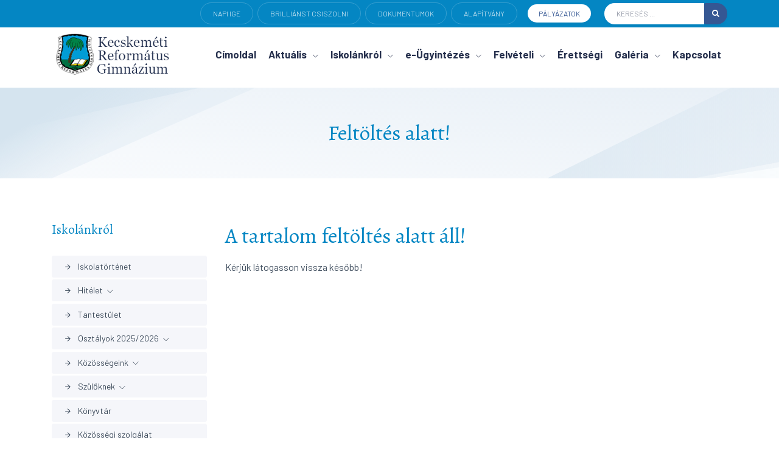

--- FILE ---
content_type: text/html; charset=utf-8
request_url: https://www.krg.hu/iskolankrol/osztalyok-2022-2023/tizenegyedik-evfolyam/11-a-osztaly
body_size: 10666
content:
<!DOCTYPE html>
<html lang="en">
  <head><meta http-equiv="Content-Type" content="text/html; charset=utf-8">
    <!-- Title -->
    <title>Feltöltés alatt! - Kecskeméti Református Gimnázium</title>

    <!-- Required Meta Tags Always Come First -->
    
    <meta name="viewport" content="width=device-width, initial-scale=1, shrink-to-fit=no">
    <meta http-equiv="x-ua-compatible" content="ie=edge">
	<meta name="robots" content="index, follow, all" />
	<meta name="description" content="<p>Ismerkedjen meg iskol&aacute;nkkal, hit&eacute;let&uuml;nkkel, k&ouml;z&ouml;ss&eacute;geinkkel.</p>" />
	<meta name="keywords" content=""/>
	<meta name="revisit-after" content="1 days" />
	<meta property="og:site_name" content="Feltöltés alatt! - Kecskeméti Református Gimnázium" />
	<meta property="og:title" content="Feltöltés alatt! - Kecskeméti Református Gimnázium" />
	<meta property="og:url" content="https://www.krg.hu:443/iskolankrol/osztalyok-2022-2023/tizenegyedik-evfolyam/11-a-osztaly" />
	<meta property="og:image" content="https://krg.hu" />
	<meta property="og:description" content="<p>Ismerkedjen meg iskol&aacute;nkkal, hit&eacute;let&uuml;nkkel, k&ouml;z&ouml;ss&eacute;geinkkel.</p>" />
	<meta name="apple-mobile-web-app-capable" content="yes" />
	<meta name="apple-touch-fullscreen" content="yes" />
    <!-- Favicon -->
    <link rel="shortcut icon" href="/images/favicon.png">

    <!-- Google Fonts -->
    <link href="https://fonts.googleapis.com/css?family=Barlow:300,400,400i,500,700%7CAlegreya:400" rel="stylesheet">

    <!-- CSS Global Compulsory -->
    <link rel="stylesheet" href="/frontend/assets/vendor/bootstrap/bootstrap.min.css">

    <!-- CSS Implementing Plugins -->
    <link rel="stylesheet" href="/frontend/assets/vendor/icon-awesome/css/font-awesome.min.css">
    <link rel="stylesheet" href="/frontend/assets/vendor/icon-line-pro/style.css">
    <link rel="stylesheet" href="/frontend/assets/vendor/icon-hs/style.css">
    <link rel="stylesheet" href="/frontend/assets/vendor/icon-material/material-icons.css">
    <link rel="stylesheet" href="/frontend/assets/vendor/animate.css">
    <link rel="stylesheet" href="/frontend/assets/vendor/hs-megamenu/src/hs.megamenu.css">
    <link rel="stylesheet" href="/frontend/assets/vendor/hamburgers/hamburgers.min.css">
    <link rel="stylesheet" href="/frontend/assets/vendor/slick-carousel/slick/slick.css">
    <link rel="stylesheet" href="/frontend/assets/vendor/fancybox/jquery.fancybox.css">
    <link rel="stylesheet" href="/js/stacktable.css?v=2">

    <!-- CSS Unify Theme -->
    <link rel="stylesheet" href="/frontend/assets/css/styles.multipage-education.css?v=2">
<script src="https://code.jquery.com/jquery-3.3.1.min.js" integrity="sha384-tsQFqpEReu7ZLhBV2VZlAu7zcOV+rXbYlF2cqB8txI/8aZajjp4Bqd+V6D5IgvKT" crossorigin="anonymous"></script>
		<script src="/js/livesearch.js"></script>
    <script src="/js/stacktable.js"></script>

<script src="/js/html2pdf.bundle.min.js"></script>

  <style>
      .form-holder {
          color: #fff;
          display: none;
          background: #a61d37;
          padding: 10px;
          border-radius: 5px;
          border: 1px solid #ddd;
          margin-bottom: 10px;
      }
            
      #content li:last-child i {
        display: none;
      }
      
      #stickyblock-start .active a {
        background-color:#275797 !important;
        color:#fff;
      }
      
#inline-search {
	display: inline-block;
	vertical-align: top;
	position: relative;
}


#inline-search input[type="text"]{
    height: 36px;
    border: 0px;
    outline: 0px;
    border-left: 5px solid #95BA00;
    background-repeat: no-repeat;
    background-color: #ECECEC;
    background-position: right center;
    width: 100%;
    max-width: 169px;
    padding-left: 16px;
    /* padding-right: 35px; */
    color: #4C4C4E;
    display: inline-block;
    vertical-align: top;
	height: 36px;
    width: 190px;
}

#inline-search input[type="submit"]{
    background-image: url(../img/inline-search.png);
	text-indent: -99999px;
	border:0px;
	padding:0px;
	margin:0px;
	outline: 0;
	vertical-align: top;
	width:38px;
	height:38px;
    float: right;
	background-color: #ECECEC;
}

#inline-search:after {
    left: 5px;
    top: 50%;
    border: solid transparent;
    content: " ";
    height: 0;
    width: 0;
    position: absolute;
    pointer-events: none;
}

#inline-search:after {
	border-color: rgba(148, 188, 0, 0);
	border-left-color: #94BC00;
	border-width: 6px;
	margin-top: -6px;
}


.search-form-result {
    border: 4px solid #E7EFF6;
    background: white;
    position: absolute;
    z-index: 100;
    width: 550px;
    display: block;
    -webkit-box-shadow: 0px 0px 10px 0px rgba(0, 0, 0, 0.65);
    -moz-box-shadow: 0px 0px 10px 0px rgba(0, 0, 0, 0.65);
    box-shadow: 0px 0px 10px 0px rgba(0, 0, 0, 0.65);
	z-index:20000;
	text-align: left;
	right: 0px;
	top:48px;
}


.search-form-result:after, .search-form-result:before {
    bottom: 100%;
    right: 14px;
    border: solid transparent;
    content: " ";
    height: 0;
    width: 0;
    position: absolute;
    pointer-events: none;
}

.search-form-result:after {
    border-color: rgba(44, 62, 79, 0);
    border-bottom-color: #E7EFF6;
    border-width: 12px;
    margin-left: -10px;

}

.result-left, .result-right {
    padding: 15px;
    float: left;
    width: 50%;
}

.result-left h2, .result-right h2 {
    font-family: 'Alegreya', sans-serif;
    color: #275797;
    text-transform: uppercase;
    font-size: 18px;
	font-weight: BOLD;
    margin: 0 0 15px;
      border-bottom: 1px solid #E7EFF6;
      padding-bottom: 10px;
}

.result-right {
    background: #fff;
    padding: 15px;
    float: right;
}

.result-left {
    width: calc(50% - 0px) !important;
}

.result-list {
    list-style: none;
    padding: 0;
    margin: 0;
    width: 100% !important;
}

.result-list li {
    clear: both;
	display: block !important;
  display: block !important;
  border-bottom: 1px solid #E7EFF6;	text-transform: none !important;
  margin-bottom: 10px;
  padding-bottom: 10px;
  width:100%;
  font-size: 16px;
}

.result-list li:after {
	display: none;
}

.result-product-img {
    border: 1px solid #DDDDDD !important;
    margin: 0 10px 10px 0 !important;
    float: left;
    max-width: 50px !important;
}

.result-text {
    float: left;
    color: #454646;
    font-size: 16px;
	font-weight: bold;
}

.result-text-right {
    float: left;
    color: #454646;
    font-size: 13px;
}

.result-price {
    color: #AAAAAA;
    font-weight:normal;
}

.search-result-title {
    color: #2C3E4C;
    font-size: 20px;
    font-weight: 400;
    border-top: 5px solid #E0E2E5;
    border-bottom: 5px solid #E0E2E5;
    margin: 0;
    padding: 25px 0;
}

.result{
    font-size: 32px;
    padding: 30px 0;
    margin: 0;
    text-transform: uppercase;
}

.no-result-left{
    float: left;
    font-size: 33px;
    color: #767F8A;
    width: 600px;
    vertical-align: top;
    margin-top: 65px;
}

.no-result-right{
    float: right;
    position: relative;
    width: 350px;
    border: 1px solid #BFC5C9;
    margin: 30px 0;
    vertical-align: top;
    margin-right: 70px;
    color: #9FA5AC;
    font-size: 14px;
    padding: 40px 20px 20px;
}

.no-result-right .button-default{
    position: absolute;
    width: 179px;
    top: -24px;
    left: 50%;
    -webkit-transform: translateX(-50%);
    -moz-transform: translateX(-50%);
    -ms-transform: translateX(-50%);
    -o-transform: translateX(-50%);
    transform: translateX(-50%);
}

.no-result-right .separeted{
    margin: 10px auto;
    display: block;
}

.no-result-arrow {
    position: absolute;
    left: -125px;
}

.no-result {
    margin-bottom: 25px;
}

.result-live-width {
    width:calc(100% - 65px);
}

.result-text-right {
	color: #4C4C4E !important;
}


.bg-white {
	background: white !important;
}

.pdf {
  font-size:13px;
}

#search-in h1 {
    font-size: 19px;
    font-family: 'Ubuntu-L';
	font-weight: bold;
	color:#686868;
	margin:25px 0px 25px 0px;
	border-bottom: 1px solid #E6E6E6;
	padding-bottom: 20px;
}

#search-in h1 img {
	padding-right:20px;
}

#search-in h2 {
    color: #454646;
    font-family: 'Ubuntu-R';
    font-size: 25px;
    margin-bottom: 0px;
    padding-bottom: 5px !important;
    padding-top: 5px !important;
}

#search-in h1 span {
	color:#A4D601;
	font-weight: bold;
    font-family: 'Ubuntu-R';
}

#search-in h1 b {
	font-weight: bold;
    font-family: 'Ubuntu-R';
	color:#444;
}

#search-in ul li {
	display: block;
}

#search-in ul {
	padding-left: 0px;
}


#search-in ul li a {
	color:#636363;
}

#search-in ul li .dwn {
	color:#A6D120;
	text-decoration: underline;
	font-weight: bold;
}

#search-in ul li .dwn:hover {
	color:#91AC3D;
}

.result-product-img-in {
    margin: 4px 18px 6px 0 !important;
	max-width: 70px !important;
	vertical-align: middle;
}

table {
  width:100% !important;
  border: 1px solid #e4e6e9 !important;
}

table tr {
  width:100% !important;
  border:0;
/*  border-bottom: 1px solid #e4e6e9;
*/}

table td {
  padding:7px;
  border: 1px solid #e4e6e9;
}


table tr:nth-child(1) {
  background-color: #275797 !important;
  color:#fff;
    border:0 !important;

}

table tr:nth-child(1) td {
  height:50px !important;
  font-family: "Alegreya", serif;
  font-weight: normal !important;
  font-size:18px;
  border:0 !important;
}

table tr:nth-child(1) td strong {
       font-weight:normal;
}

.full-article a {
  display: inline-block;
  background: #0486C3;
  border-radius: 20px;
  padding-left: 14px;
  padding-right: 14px;
  line-height: 38px;
  color:#fff;
}


.full-article a:hover {
  background-color: #3D71AB;
  text-decoration: none;
}

.slider-logos {
    position: absolute;
    right: 20px;
    width: 100%;
    max-width: 500px;
    bottom: -30px;
    text-align:right;
    z-index:20000;
}

  </style>


  <script>
    function pathname() {
      return '';
    }
    function generated_form(formid) {
      var path = pathname();
      $.ajax({
        type: "POST",
        url: path + "/bg/form-processing",
        data: $("#generated-form").serialize(),
        success: function(data) {
          $("html, body").animate({
            scrollTop: 0
          }, "slow");
          if (data != 1) {
            $('.form-holder').show();
            $('.form-holder').html(data);
          } else {
            $('.form-holder').show();
            $('.generated-form-' + formid).hide(1500);
            $('.form-holder').css('background-color','#275797');
            $('.form-holder').html('Köszönjük, hogy felvette velünk a kapcsolatot!');
          }
        }
      });
    }
    
    function generated_form_upload(id) {
      var path = pathname();
      var form = $('#generated-form');
      $('.form-file-' + id).hide(1000);
      $('.form_input_' + id).show(1000);
      $.ajax({
        url: path + "/bg/form-processing/upload/" + id,
        type: "POST",
        data: new FormData(form[0]),
        contentType: false,
        cache: false,
        processData: false,
        success: function(data) {
          $('.form-file-' + id).show(1000);
          $('.form_input_' + id).hide(1000);
          $('.form-holder').show();
          $(".form-holder").html(data);
        }
      });
    }
  </script>

  </head>



  <body>
    <main>
       <!-- Header -->
      <header id="js-header"  class="u-header u-header--static u-header--show-hide u-header--change-appearance" data-header-fix-moment="500" data-header-fix-effect="slide">
      <div style="padding-top:0px !important;" class="u-header__section u-header__section--light g-bg-white g-transition-0_3 g-py-10" data-header-fix-moment-exclude="g-bg-white g-py-10" data-header-fix-moment-classes="g-bg-white-opacity-0_7 u-shadow-v18 g-py-0">
          <!-- Topbar -->
          <div class="g-bg-main">
            <div class="container g-py-5">
              <ul class="list-inline d-flex align-items-center g-mb-0">


                <!-- Language -->
                <li class="list-inline-item g-pos-rel ml-lg-auto">
                  

                  <ul id="language-dropdown" class="list-unstyled u-shadow-v39 g-brd-around g-brd-4 g-brd-white g-bg-secondary g-pos-abs g-left-0 g-z-index-99 g-mt-5"
                      aria-labelledby="language-dropdown-invoker">
                    <li class="dropdown-item g-brd-bottom g-brd-2 g-brd-white g-px-0 g-py-2">
                      <a class="nav-link d-flex align-items-center g-color-main g-color-primary--hover g-bg-secondary-dark-v2--hover g-font-size-default" href="#">
                        <svg class="mr-1 g-ml-minus-10" xmlns="http://www.w3.org/2000/svg" height="11" width="27" viewBox="0 0 640 480">
                          <defs>
                            <clipPath id="b">
                              <path fill-opacity=".67" d="M-85.333 0h682.67v512h-682.67z"/>
                            </clipPath>
                          </defs>
                          <g clip-path="url(#b)" transform="translate(80) scale(.94)">
                            <g stroke-width="1pt">
                              <path fill="#006" d="M-256 0H768.02v512.01H-256z"/>
                              <path d="M-256 0v57.244l909.535 454.768H768.02V454.77L-141.515 0H-256zM768.02 0v57.243L-141.515 512.01H-256v-57.243L653.535 0H768.02z" fill="#fff"/>
                              <path d="M170.675 0v512.01h170.67V0h-170.67zM-256 170.67v170.67H768.02V170.67H-256z" fill="#fff"/>
                              <path d="M-256 204.804v102.402H768.02V204.804H-256zM204.81 0v512.01h102.4V0h-102.4zM-256 512.01L85.34 341.34h76.324l-341.34 170.67H-256zM-256 0L85.34 170.67H9.016L-256 38.164V0zm606.356 170.67L691.696 0h76.324L426.68 170.67h-76.324zM768.02 512.01L426.68 341.34h76.324L768.02 473.848v38.162z" fill="#c00"/>
                            </g>
                          </g>
                        </svg>
                        English
                      </a>
                    </li>
                  </ul>
                </li>
                <!-- End Language -->

                <!-- Jump To -->
                <li class="list-inline-item g-pos-rel">
                  <a id="jump-to-dropdown-invoker" class="d-block d-lg-none u-link-v5 g-color-white-opacity-0_7 g-color-white--hover g-font-size-12 text-uppercase g-py-7" href="#"
                     aria-controls="jump-to-dropdown"
                     aria-haspopup="true"
                     aria-expanded="false"
                     data-dropdown-event="hover"
                     data-dropdown-target="#jump-to-dropdown"
                     data-dropdown-type="css-animation"
                     data-dropdown-duration="0"
                     data-dropdown-hide-on-scroll="true"
                     data-dropdown-animation-in="fadeIn"
                     data-dropdown-animation-out="fadeOut">
                    Továbbiak
                    <i class="g-ml-3 fa fa-angle-down"></i>
                  </a>
                  <ul id="jump-to-dropdown" class="list-unstyled u-shadow-v39 g-brd-around g-brd-4 g-brd-white g-bg-secondary g-pos-abs g-left-0 g-z-index-99 g-mt-13"
                      aria-labelledby="jump-to-dropdown-invoker">
                       <li class="dropdown-item g-brd-bottom g-brd-2 g-brd-white g-px-0 g-py-2">
                      <a target="" class="nav-link g-color-main g-color-primary--hover g-bg-secondary-dark-v2--hover g-font-size-default" target="_blank" href="https://krgige.vercel.app/">Napi ige</a>
                    </li> <li class="dropdown-item g-brd-bottom g-brd-2 g-brd-white g-px-0 g-py-2">
                      <a target="" class="nav-link g-color-main g-color-primary--hover g-bg-secondary-dark-v2--hover g-font-size-default" target="_blank" href="/brillianst-csiszolni">Brilliánst csiszolni</a>
                    </li> <li class="dropdown-item g-brd-bottom g-brd-2 g-brd-white g-px-0 g-py-2">
                      <a target="" class="nav-link g-color-main g-color-primary--hover g-bg-secondary-dark-v2--hover g-font-size-default" target="_blank" href="/iskolai-alapdokumentumok">Dokumentumok</a>
                    </li> <li class="dropdown-item g-brd-bottom g-brd-2 g-brd-white g-px-0 g-py-2">
                      <a target="" class="nav-link g-color-main g-color-primary--hover g-bg-secondary-dark-v2--hover g-font-size-default" target="_blank" href="/alapitvany">Alapítvány</a>
                    </li>
     <!--               <li class="dropdown-item g-brd-bottom g-brd-2 g-brd-white g-px-0 g-py-2">
                      <a class="nav-link g-color-main g-color-primary--hover g-bg-secondary-dark-v2--hover g-font-size-default" href="/kiadvanyaink">Kiadványaink</a>
                    </li>-->
                    <li class="dropdown-item g-brd-bottom g-brd-2 g-brd-white g-px-0 g-py-2">
                      <a class="nav-link g-color-main g-color-primary--hover g-bg-secondary-dark-v2--hover g-font-size-default" href="/palyazatok">Pályázatok</a>
                    </li>
                  </ul>
                </li>
                <!-- End Jump To -->

                <!-- Links -->
                <li class="list-inline-item d-none d-lg-inline-block">
                  <a target="" class="u-link-v5 g-brd-around g-brd-white-opacity-0_2 g-color-white-opacity-0_7 g-color-white--hover g-font-size-12 g-rounded-20 text-uppercase g-px-20 g-py-10" href="https://krgige.vercel.app/">Napi ige</a>
                </li><li class="list-inline-item d-none d-lg-inline-block">
                  <a target="" class="u-link-v5 g-brd-around g-brd-white-opacity-0_2 g-color-white-opacity-0_7 g-color-white--hover g-font-size-12 g-rounded-20 text-uppercase g-px-20 g-py-10" href="/brillianst-csiszolni">Brilliánst csiszolni</a>
                </li><li class="list-inline-item d-none d-lg-inline-block">
                  <a target="" class="u-link-v5 g-brd-around g-brd-white-opacity-0_2 g-color-white-opacity-0_7 g-color-white--hover g-font-size-12 g-rounded-20 text-uppercase g-px-20 g-py-10" href="/iskolai-alapdokumentumok">Dokumentumok</a>
                </li><li class="list-inline-item d-none d-lg-inline-block">
                  <a target="" class="u-link-v5 g-brd-around g-brd-white-opacity-0_2 g-color-white-opacity-0_7 g-color-white--hover g-font-size-12 g-rounded-20 text-uppercase g-px-20 g-py-10" href="/alapitvany">Alapítvány</a>
                </li>
<!--                <li class="list-inline-item d-none d-lg-inline-block">
                  <a class="u-link-v5 g-brd-around g-brd-white-opacity-0_2 g-color-white-opacity-0_7 g-color-white--hover g-font-size-12 g-rounded-20 text-uppercase g-px-20 g-py-10" href="/kiadvanyaink">Kiadványaink</a>
                </li>-->
                <li class="list-inline-item d-none d-lg-inline-block">
                  <a class="u-link-v5 u-shadow-v19 g-color-white--hover g-bg-white g-bg-primary--hover g-font-size-12 text-uppercase g-rounded-20 g-px-18 g-py-8 g-ml-10" href="/palyazatok">Pályázatok</a>
                </li>
                <!-- End Links -->
                <!-- Search -->
                <li class="list-inline-item g-ml-15--lg ml-auto">
                  <form id="main-search" class="input-group u-shadow-v19 g-brd-primary--focus g-rounded-20" method="get" action="/search">
                    <input class="form-control g-brd-none g-bg-white g-font-size-12 text-uppercase g-rounded-left-20 g-pl-20 g-py-9" type="text" name="search" placeholder="Keresés ...">
                    <button class="btn input-group-addon d-flex align-items-center g-brd-none g-color-white g-bg-primary-dark-v2 g-bg-primary-light-v1--hover g-font-size-13 g-rounded-right-20 g-transition-0_2" type="submit">
                      <i class="fa fa-search"></i>
                    </button>               

               <script>
                $('#main-search input[name=search]').liveSearch({
                    url: '/bg/livesearch?query='
                });                                

                $(function() {
                    $('#main-search').each(function() {
                        $(this).find('input').keypress(function(e) {
                            if(e.which == 10 || e.which == 13) {
                                this.form.submit();
                            }
                        });
                
                    });
                });

                  $(document).click(function(e) {														
                    if( e.target.id != 'live-search-search') {
                      $('#live-search-search').html('');
                    }
                  });
                                            
              </script>
              
              
              </form>
                  
                </li>
                <!-- End Search -->

              </ul>
            </div>
          </div>
          <!-- End Topbar -->

          <div class="container">
            <!-- Nav -->
            <nav class="js-mega-menu navbar navbar-expand-lg g-px-0 g-py-5 g-py-0--lg">
              <!-- Logo -->
              <a class="navbar-brand g-max-width-170 g-max-width-200--lg" href="/">
                <img class="img-fluid g-hidden-lg-down" src="/frontend/assets/img/logo/logo_1.png" alt="Logo">
                <img class="img-fluid g-width-80 g-hidden-md-down g-hidden-xl-up" src="/frontend/assets/img/logo/logo-mini.png" alt="Logo">
                <img class="img-fluid g-hidden-lg-up" src="/frontend/assets/img/logo/logo_1.png" alt="Logo">
              </a>
              <!-- End Logo -->

              <!-- Responsive Toggle Button -->
              <button class="navbar-toggler navbar-toggler-right btn g-line-height-1 g-brd-none g-pa-0" type="button"
                      aria-label="Toggle navigation"
                      aria-expanded="false"
                      aria-controls="navBar"
                      data-toggle="collapse"
                      data-target="#navBar">
                <span class="hamburger hamburger--slider g-px-0">
                  <span class="hamburger-box">
                    <span class="hamburger-inner"></span>
                  </span>
                </span>
              </button>
              <!-- End Responsive Toggle Button -->

              <!-- Navigation -->
              <div id="navBar" class="collapse navbar-collapse">
                <ul class="navbar-nav align-items-lg-center g-py-30 g-py-0--lg ml-auto">					
                   <li class="nav-item"><a  class="nav-link g-color-primary--hover g-font-size-15 g-font-size-17--xl g-px-10--lg g-py-10 g-py-30--lg" href="/#aktualis" ><b>Címoldal</b></a></li><li class="nav-item hs-has-mega-menu"  data-animation-in="fadeIn"  data-animation-out="fadeOut" data-position="left">
                             <a href="#!"  id="mega-menu-label-1525" class="nav-link g-color-primary--hover g-font-size-15 g-font-size-17--xl g-px-10--lg g-py-10 g-py-30--lg" aria-haspopup="true" aria-expanded="false"><b>Aktuális</b> <i class="hs-icon hs-icon-arrow-bottom g-font-size-11 g-ml-7"></i></a><div class="w-100 hs-mega-menu u-shadow-v39 g-brd-around g-brd-7 g-brd-white g-bg-secondary g-text-transform-none g-pa-30 g-pa-50--lg g-my-20 g-my-0--lg" aria-labelledby="mega-menu-label-1355">
                    <span class="d-block h1 g-brd-bottom g-brd-2 g-brd-main pb-2 mb-5">Aktuális</span>
                    <div class="row"><div class="col-sm-6 col-lg-3">
                                     <ul class="list-unstyled g-pr-30 mb-0"><li class="py-2">
                              <a class="d-flex g-color-main g-color-primary--hover g-text-underline--none--hover g-py-5" href="/aktualis/rendezvenyeink">
                                Rendezvényeink
                                <i class="g-color-primary g-font-size-15 g-pos-rel g-top-5 ml-auto material-icons">arrow_forward</i>
                              </a>
                            </li><li class="py-2">
                              <a class="d-flex g-color-main g-color-primary--hover g-text-underline--none--hover g-py-5" href="/aktualis/uennepeink">
                                Ünnepeink
                                <i class="g-color-primary g-font-size-15 g-pos-rel g-top-5 ml-auto material-icons">arrow_forward</i>
                              </a>
                            </li><li class="py-2">
                              <a class="d-flex g-color-main g-color-primary--hover g-text-underline--none--hover g-py-5" href="/aktualis/taborok-kirandulasok">
                                Táborok/Kirándulások
                                <i class="g-color-primary g-font-size-15 g-pos-rel g-top-5 ml-auto material-icons">arrow_forward</i>
                              </a>
                            </li><li class="py-2">
                              <a class="d-flex g-color-main g-color-primary--hover g-text-underline--none--hover g-py-5" href="/aktualis/sportesemenyek-eredmenyek">
                                Sportesemények/Eredmények
                                <i class="g-color-primary g-font-size-15 g-pos-rel g-top-5 ml-auto material-icons">arrow_forward</i>
                              </a>
                            </li></ul></div><div class="col-sm-6 col-lg-3">
                                     <ul class="list-unstyled g-pr-30 mb-0"><li class="py-2">
                              <a class="d-flex g-color-main g-color-primary--hover g-text-underline--none--hover g-py-5" href="/aktualis/versenyek-eredmenyek">
                                Versenyek/Eredmények
                                <i class="g-color-primary g-font-size-15 g-pos-rel g-top-5 ml-auto material-icons">arrow_forward</i>
                              </a>
                            </li><li class="py-2">
                              <a class="d-flex g-color-main g-color-primary--hover g-text-underline--none--hover g-py-5" href="/aktualis/archiv">
                                Archív
                                <i class="g-color-primary g-font-size-15 g-pos-rel g-top-5 ml-auto material-icons">arrow_forward</i>
                              </a>
                            </li><li class="py-2">
                              <a class="d-flex g-color-main g-color-primary--hover g-text-underline--none--hover g-py-5" href="/aktualis/felveteli">
                                Felvételi
                                <i class="g-color-primary g-font-size-15 g-pos-rel g-top-5 ml-auto material-icons">arrow_forward</i>
                              </a>
                            </li></ul></div></div>
                    </div></li><li class="nav-item hs-has-mega-menu"  data-animation-in="fadeIn"  data-animation-out="fadeOut" data-position="left">
                             <a href="#!"  id="mega-menu-label-1362" class="nav-link g-color-primary--hover g-font-size-15 g-font-size-17--xl g-px-10--lg g-py-10 g-py-30--lg" aria-haspopup="true" aria-expanded="false"><b>Iskolánkról</b> <i class="hs-icon hs-icon-arrow-bottom g-font-size-11 g-ml-7"></i></a><div class="w-100 hs-mega-menu u-shadow-v39 g-brd-around g-brd-7 g-brd-white g-bg-secondary g-text-transform-none g-pa-30 g-pa-50--lg g-my-20 g-my-0--lg" aria-labelledby="mega-menu-label-1356">
                    <span class="d-block h1 g-brd-bottom g-brd-2 g-brd-main pb-2 mb-5">Iskolánkról</span>
                    <div class="row"><div class="col-sm-6 col-lg-3">
                                     <ul class="list-unstyled g-pr-30 mb-0"><li class="py-2">
                              <a class="d-flex g-color-main g-color-primary--hover g-text-underline--none--hover g-py-5" href="/iskolankrol/iskolatortenet">
                                Iskolatörténet
                                <i class="g-color-primary g-font-size-15 g-pos-rel g-top-5 ml-auto material-icons">arrow_forward</i>
                              </a>
                            </li><li class="py-2">
                              <a class="d-flex g-color-main g-color-primary--hover g-text-underline--none--hover g-py-5" href="/iskolankrol/hitelet">
                                Hitélet
                                <i class="g-color-primary g-font-size-15 g-pos-rel g-top-5 ml-auto material-icons">arrow_forward</i>
                              </a>
                            </li><li class="py-2">
                              <a class="d-flex g-color-main g-color-primary--hover g-text-underline--none--hover g-py-5" href="/iskolankrol/tantestuelet">
                                Tantestület
                                <i class="g-color-primary g-font-size-15 g-pos-rel g-top-5 ml-auto material-icons">arrow_forward</i>
                              </a>
                            </li><li class="py-2">
                              <a class="d-flex g-color-main g-color-primary--hover g-text-underline--none--hover g-py-5" href="/iskolankrol/osztalyok-2025-2026">
                                Osztályok 2025/2026
                                <i class="g-color-primary g-font-size-15 g-pos-rel g-top-5 ml-auto material-icons">arrow_forward</i>
                              </a>
                            </li></ul></div><div class="col-sm-6 col-lg-3">
                                     <ul class="list-unstyled g-pr-30 mb-0"><li class="py-2">
                              <a class="d-flex g-color-main g-color-primary--hover g-text-underline--none--hover g-py-5" href="/iskolankrol/iskolankrol-kozossegeink">
                                Közösségeink
                                <i class="g-color-primary g-font-size-15 g-pos-rel g-top-5 ml-auto material-icons">arrow_forward</i>
                              </a>
                            </li><li class="py-2">
                              <a class="d-flex g-color-main g-color-primary--hover g-text-underline--none--hover g-py-5" href="/iskolankrol/szueloknek">
                                Szülőknek
                                <i class="g-color-primary g-font-size-15 g-pos-rel g-top-5 ml-auto material-icons">arrow_forward</i>
                              </a>
                            </li><li class="py-2">
                              <a class="d-flex g-color-main g-color-primary--hover g-text-underline--none--hover g-py-5" href="/iskolankrol/koenyvtar">
                                Könyvtár
                                <i class="g-color-primary g-font-size-15 g-pos-rel g-top-5 ml-auto material-icons">arrow_forward</i>
                              </a>
                            </li><li class="py-2">
                              <a class="d-flex g-color-main g-color-primary--hover g-text-underline--none--hover g-py-5" href="/iskolankrol/koezoessegi-szolgalat">
                                Közösségi szolgálat
                                <i class="g-color-primary g-font-size-15 g-pos-rel g-top-5 ml-auto material-icons">arrow_forward</i>
                              </a>
                            </li></ul></div><div class="col-sm-6 col-lg-3">
                                     <ul class="list-unstyled g-pr-30 mb-0"><li class="py-2">
                              <a class="d-flex g-color-main g-color-primary--hover g-text-underline--none--hover g-py-5" href="/iskolankrol/tablok">
                                Tablók
                                <i class="g-color-primary g-font-size-15 g-pos-rel g-top-5 ml-auto material-icons">arrow_forward</i>
                              </a>
                            </li><li class="py-2">
                              <a class="d-flex g-color-main g-color-primary--hover g-text-underline--none--hover g-py-5" href="/iskolankrol/korusok">
                                Kórusok
                                <i class="g-color-primary g-font-size-15 g-pos-rel g-top-5 ml-auto material-icons">arrow_forward</i>
                              </a>
                            </li><li class="py-2">
                              <a class="d-flex g-color-main g-color-primary--hover g-text-underline--none--hover g-py-5" href="/iskolankrol/szertar">
                                Szertár
                                <i class="g-color-primary g-font-size-15 g-pos-rel g-top-5 ml-auto material-icons">arrow_forward</i>
                              </a>
                            </li></ul></div></div>
                    </div></li><li class="nav-item hs-has-mega-menu"  data-animation-in="fadeIn"  data-animation-out="fadeOut" data-position="left">
                             <a href="#!"  id="mega-menu-label-1372" class="nav-link g-color-primary--hover g-font-size-15 g-font-size-17--xl g-px-10--lg g-py-10 g-py-30--lg" aria-haspopup="true" aria-expanded="false"><b>e-Ügyintézés</b> <i class="hs-icon hs-icon-arrow-bottom g-font-size-11 g-ml-7"></i></a><div class="w-100 hs-mega-menu u-shadow-v39 g-brd-around g-brd-7 g-brd-white g-bg-secondary g-text-transform-none g-pa-30 g-pa-50--lg g-my-20 g-my-0--lg" aria-labelledby="mega-menu-label-1357">
                    <span class="d-block h1 g-brd-bottom g-brd-2 g-brd-main pb-2 mb-5">e-Ügyintézés</span>
                    <div class="row"><div class="col-sm-6 col-lg-3">
                                     <ul class="list-unstyled g-pr-30 mb-0"><li class="py-2">
                              <a class="d-flex g-color-main g-color-primary--hover g-text-underline--none--hover g-py-5" href="/e-ugyintezes/e-naplo">
                                e-Napló
                                <i class="g-color-primary g-font-size-15 g-pos-rel g-top-5 ml-auto material-icons">arrow_forward</i>
                              </a>
                            </li><li class="py-2">
                              <a class="d-flex g-color-main g-color-primary--hover g-text-underline--none--hover g-py-5" href="/e-ugyintezes/e-orarend">
                                e-Órarend
                                <i class="g-color-primary g-font-size-15 g-pos-rel g-top-5 ml-auto material-icons">arrow_forward</i>
                              </a>
                            </li><li class="py-2">
                              <a class="d-flex g-color-main g-color-primary--hover g-text-underline--none--hover g-py-5" href="/e-ugyintezes/e-iskolatitkar">
                                e-Iskolatitkár
                                <i class="g-color-primary g-font-size-15 g-pos-rel g-top-5 ml-auto material-icons">arrow_forward</i>
                              </a>
                            </li></ul></div></div>
                    </div></li><li class="nav-item hs-has-mega-menu"  data-animation-in="fadeIn"  data-animation-out="fadeOut" data-position="left">
                             <a href="#!"  id="mega-menu-label-1562" class="nav-link g-color-primary--hover g-font-size-15 g-font-size-17--xl g-px-10--lg g-py-10 g-py-30--lg" aria-haspopup="true" aria-expanded="false"><b>Felvételi</b> <i class="hs-icon hs-icon-arrow-bottom g-font-size-11 g-ml-7"></i></a><div class="w-100 hs-mega-menu u-shadow-v39 g-brd-around g-brd-7 g-brd-white g-bg-secondary g-text-transform-none g-pa-30 g-pa-50--lg g-my-20 g-my-0--lg" aria-labelledby="mega-menu-label-1358">
                    <span class="d-block h1 g-brd-bottom g-brd-2 g-brd-main pb-2 mb-5">Felvételi</span>
                    <div class="row"><div class="col-sm-6 col-lg-3">
                                     <ul class="list-unstyled g-pr-30 mb-0"><li class="py-2">
                              <a class="d-flex g-color-main g-color-primary--hover g-text-underline--none--hover g-py-5" href="/felveteli/felveteli-tajekoztatok-2026-27-es-tanevre">
                                Felvételi tájékoztatók 2026/27-es tanévre
                                <i class="g-color-primary g-font-size-15 g-pos-rel g-top-5 ml-auto material-icons">arrow_forward</i>
                              </a>
                            </li><li class="py-2">
                              <a class="d-flex g-color-main g-color-primary--hover g-text-underline--none--hover g-py-5" href="/felveteli/felveteli-elokeszito2023">
                                Felvételi előkészítő
                                <i class="g-color-primary g-font-size-15 g-pos-rel g-top-5 ml-auto material-icons">arrow_forward</i>
                              </a>
                            </li><li class="py-2">
                              <a class="d-flex g-color-main g-color-primary--hover g-text-underline--none--hover g-py-5" href="/felveteli/nyilt-napok">
                                Nyílt napok
                                <i class="g-color-primary g-font-size-15 g-pos-rel g-top-5 ml-auto material-icons">arrow_forward</i>
                              </a>
                            </li><li class="py-2">
                              <a class="d-flex g-color-main g-color-primary--hover g-text-underline--none--hover g-py-5" href="/felveteli/a-kozponti-irasbeli-vizsga-tudnivaloi">
                                A központi írásbeli vizsga tudnivalói
                                <i class="g-color-primary g-font-size-15 g-pos-rel g-top-5 ml-auto material-icons">arrow_forward</i>
                              </a>
                            </li></ul></div></div>
                    </div></li><li class="nav-item"><a  class="nav-link g-color-primary--hover g-font-size-15 g-font-size-17--xl g-px-10--lg g-py-10 g-py-30--lg" href="/erettsegi" ><b>Érettségi</b></a></li><li class="nav-item hs-has-mega-menu"  data-animation-in="fadeIn"  data-animation-out="fadeOut" data-position="left">
                             <a href="#!"  id="mega-menu-label-1378" class="nav-link g-color-primary--hover g-font-size-15 g-font-size-17--xl g-px-10--lg g-py-10 g-py-30--lg" aria-haspopup="true" aria-expanded="false"><b>Galéria</b> <i class="hs-icon hs-icon-arrow-bottom g-font-size-11 g-ml-7"></i></a><div class="w-100 hs-mega-menu u-shadow-v39 g-brd-around g-brd-7 g-brd-white g-bg-secondary g-text-transform-none g-pa-30 g-pa-50--lg g-my-20 g-my-0--lg" aria-labelledby="mega-menu-label-1360">
                    <span class="d-block h1 g-brd-bottom g-brd-2 g-brd-main pb-2 mb-5">Galéria</span>
                    <div class="row"><div class="col-sm-6 col-lg-3">
                                     <ul class="list-unstyled g-pr-30 mb-0"><li class="py-2">
                              <a class="d-flex g-color-main g-color-primary--hover g-text-underline--none--hover g-py-5" href="/videoink">
                                Videóink
                                <i class="g-color-primary g-font-size-15 g-pos-rel g-top-5 ml-auto material-icons">arrow_forward</i>
                              </a>
                            </li><li class="py-2">
                              <a class="d-flex g-color-main g-color-primary--hover g-text-underline--none--hover g-py-5" href="/kepeink">
                                Képeink
                                <i class="g-color-primary g-font-size-15 g-pos-rel g-top-5 ml-auto material-icons">arrow_forward</i>
                              </a>
                            </li></ul></div></div>
                    </div></li><li class="nav-item"><a  class="nav-link g-color-primary--hover g-font-size-15 g-font-size-17--xl g-px-10--lg g-py-10 g-py-30--lg" href="/kapcsolat" ><b>Kapcsolat</b></a></li>		
                </ul>
              </div>
              <!-- End Navigation -->
            </nav>
            <!-- End Nav -->
          </div>
        </div>
      </header>
      <!-- End Header -->



	  
	   <!-- Programs Filters -->
      <div class="g-bg-img-hero" style="background-image: url(/frontend/assets/include/svg/svg-bg1.svg);">
        <div class="container g-pt-50 g-pb-50">
          <!-- Heading -->
          <div class="g-max-width-645 text-center mx-auto">
			<h2 class="h1 mb-0">
        Feltöltés alatt!        
      </h2>
        
          </div>
          

          
        </div>
      </div>
      <!-- End Programs Filters -->
	  
	  

	  <!-- Programs -->
<div class="container g-pt-70">
	<div class="row">
		<div class="col-lg-3 g-mb-70">
			<h3 class="h4">Iskolánkról</h3>
			<div id="stickyblock-start">
				<div class="js-sticky-block g-sticky-block--lg pt-4" data-responsive="true" data-start-point="#stickyblock-start" data-end-point="#stickyblock-end">
					<ul class="list-unstyled g-mb-50 js-shortcode-filter-result nav flex-column u-sidebar-navigation-list">						
	<li class="mb-1 ">
                  <a class="d-block u-link-v5 g-color-text g-color-white--hover g-bg-secondary g-bg-main--hover g-font-size-default rounded g-pl-30--hover g-px-20 g-py-7" href="/iskolankrol/iskolatortenet">
                    <i class="g-font-size-13 g-pos-rel g-top-2 mr-2 material-icons">arrow_forward</i>
                    Iskolatörténet
                  </a>
                </li><li class="js-shortcode-filter__item nav-item dropdown blocks mb-1  ">
                    <a href="#" class="nav-link dropdown-toggle d-block u-link-v5 g-color-text g-color-white--hover g-bg-secondary g-bg-main--hover g-font-size-default rounded g-pl-30--hover g-px-20 g-py-7" role="button" data-toggle="dropdown" aria-haspopup="true" aria-expanded="false"><i class="g-font-size-13 g-pos-rel g-top-2 mr-2 material-icons">arrow_forward</i> Hitélet</a>
              
                    <div class="dropdown-menu u-dropdown-static g-bg-secondary ">                
                      <ul class="nav flex-column"><li class=" d-block u-link-v4 g-color-text g-color-white--hover g-bg-secondary g-bg-main--hover g-font-size-default rounded g-pl-30--hover g-px-0 g-py-0 g-mt-10">
                                  <a class="nav-link g-color-white--hover g-font-size-default" href="/iskolankrol/hitelet/ahitat">
                                    <i class="g-font-size-13 g-pos-rel g-top-2 mr-2 material-icons">arrow_forward</i>
                                    Áhitat
                                  </a>
                                </li><li class=" d-block u-link-v4 g-color-text g-color-white--hover g-bg-secondary g-bg-main--hover g-font-size-default rounded g-pl-30--hover g-px-0 g-py-0 g-mt-10">
                                  <a class="nav-link g-color-white--hover g-font-size-default" href="/iskolankrol/hitelet/aktualisok">
                                    <i class="g-font-size-13 g-pos-rel g-top-2 mr-2 material-icons">arrow_forward</i>
                                    Aktuálisok
                                  </a>
                                </li><li class=" d-block u-link-v4 g-color-text g-color-white--hover g-bg-secondary g-bg-main--hover g-font-size-default rounded g-pl-30--hover g-px-0 g-py-0 g-mt-10">
                                  <a class="nav-link g-color-white--hover g-font-size-default" href="/iskolankrol/hitelet/beszamolok">
                                    <i class="g-font-size-13 g-pos-rel g-top-2 mr-2 material-icons">arrow_forward</i>
                                    Beszámolók
                                  </a>
                                </li><li class=" d-block u-link-v4 g-color-text g-color-white--hover g-bg-secondary g-bg-main--hover g-font-size-default rounded g-pl-30--hover g-px-0 g-py-0 g-mt-10">
                                  <a class="nav-link g-color-white--hover g-font-size-default" href="/iskolankrol/hitelet/biolka">
                                    <i class="g-font-size-13 g-pos-rel g-top-2 mr-2 material-icons">arrow_forward</i>
                                    BIOLKA
                                  </a>
                                </li><li class=" d-block u-link-v4 g-color-text g-color-white--hover g-bg-secondary g-bg-main--hover g-font-size-default rounded g-pl-30--hover g-px-0 g-py-0 g-mt-10">
                                  <a class="nav-link g-color-white--hover g-font-size-default" href="/iskolankrol/hitelet/galeria">
                                    <i class="g-font-size-13 g-pos-rel g-top-2 mr-2 material-icons">arrow_forward</i>
                                    Galéria
                                  </a>
                                </li></ul>                
                    </div>
              
                  </li><li class="mb-1 ">
                  <a class="d-block u-link-v5 g-color-text g-color-white--hover g-bg-secondary g-bg-main--hover g-font-size-default rounded g-pl-30--hover g-px-20 g-py-7" href="/iskolankrol/tantestuelet">
                    <i class="g-font-size-13 g-pos-rel g-top-2 mr-2 material-icons">arrow_forward</i>
                    Tantestület
                  </a>
                </li><li class="js-shortcode-filter__item nav-item dropdown blocks mb-1  ">
                    <a href="#" class="nav-link dropdown-toggle d-block u-link-v5 g-color-text g-color-white--hover g-bg-secondary g-bg-main--hover g-font-size-default rounded g-pl-30--hover g-px-20 g-py-7" role="button" data-toggle="dropdown" aria-haspopup="true" aria-expanded="false"><i class="g-font-size-13 g-pos-rel g-top-2 mr-2 material-icons">arrow_forward</i> Osztályok 2025/2026</a>
              
                    <div class="dropdown-menu u-dropdown-static g-bg-secondary ">                
                      <ul class="nav flex-column"><li class=" d-block u-link-v4 g-color-text g-color-white--hover g-bg-secondary g-bg-main--hover g-font-size-default rounded g-pl-30--hover g-px-0 g-py-0 g-mt-10">
                                  <a class="nav-link g-color-white--hover g-font-size-default" href="/iskolankrol/osztalyok-2025-2026/hetedik-evfolyam">
                                    <i class="g-font-size-13 g-pos-rel g-top-2 mr-2 material-icons">arrow_forward</i>
                                    Hetedik évfolyam
                                  </a>
                                </li><li class=" d-block u-link-v4 g-color-text g-color-white--hover g-bg-secondary g-bg-main--hover g-font-size-default rounded g-pl-30--hover g-px-0 g-py-0 g-mt-10">
                                  <a class="nav-link g-color-white--hover g-font-size-default" href="/iskolankrol/osztalyok-2025-2026/nyolcadik-evfolyam">
                                    <i class="g-font-size-13 g-pos-rel g-top-2 mr-2 material-icons">arrow_forward</i>
                                    Nyolcadik évfolyam
                                  </a>
                                </li><li class=" d-block u-link-v4 g-color-text g-color-white--hover g-bg-secondary g-bg-main--hover g-font-size-default rounded g-pl-30--hover g-px-0 g-py-0 g-mt-10">
                                  <a class="nav-link g-color-white--hover g-font-size-default" href="/iskolankrol/osztalyok-2025-2026/kilencedik-evfolyam">
                                    <i class="g-font-size-13 g-pos-rel g-top-2 mr-2 material-icons">arrow_forward</i>
                                    Kilencedik évfolyam
                                  </a>
                                </li><li class=" d-block u-link-v4 g-color-text g-color-white--hover g-bg-secondary g-bg-main--hover g-font-size-default rounded g-pl-30--hover g-px-0 g-py-0 g-mt-10">
                                  <a class="nav-link g-color-white--hover g-font-size-default" href="/iskolankrol/osztalyok-2025-2026/tizedik-evfolyam">
                                    <i class="g-font-size-13 g-pos-rel g-top-2 mr-2 material-icons">arrow_forward</i>
                                    Tizedik évfolyam
                                  </a>
                                </li><li class="active d-block u-link-v4 g-color-text g-color-white--hover g-bg-secondary g-bg-main--hover g-font-size-default rounded g-pl-30--hover g-px-0 g-py-0 g-mt-10">
                                  <a class="nav-link g-color-white--hover g-font-size-default" href="/iskolankrol/osztalyok-2025-2026/tizenegyedik-evfolyam">
                                    <i class="g-font-size-13 g-pos-rel g-top-2 mr-2 material-icons">arrow_forward</i>
                                    Tizenegyedik évfolyam
                                  </a>
                                </li><li class=" d-block u-link-v4 g-color-text g-color-white--hover g-bg-secondary g-bg-main--hover g-font-size-default rounded g-pl-30--hover g-px-0 g-py-0 g-mt-10">
                                  <a class="nav-link g-color-white--hover g-font-size-default" href="/iskolankrol/osztalyok-2025-2026/tizenkettedik-evfolyam">
                                    <i class="g-font-size-13 g-pos-rel g-top-2 mr-2 material-icons">arrow_forward</i>
                                    Tizenkettedik évfolyam
                                  </a>
                                </li></ul>                
                    </div>
              
                  </li><li class="js-shortcode-filter__item nav-item dropdown blocks mb-1  ">
                    <a href="#" class="nav-link dropdown-toggle d-block u-link-v5 g-color-text g-color-white--hover g-bg-secondary g-bg-main--hover g-font-size-default rounded g-pl-30--hover g-px-20 g-py-7" role="button" data-toggle="dropdown" aria-haspopup="true" aria-expanded="false"><i class="g-font-size-13 g-pos-rel g-top-2 mr-2 material-icons">arrow_forward</i> Közösségeink</a>
              
                    <div class="dropdown-menu u-dropdown-static g-bg-secondary ">                
                      <ul class="nav flex-column"><li class=" d-block u-link-v4 g-color-text g-color-white--hover g-bg-secondary g-bg-main--hover g-font-size-default rounded g-pl-30--hover g-px-0 g-py-0 g-mt-10">
                                  <a class="nav-link g-color-white--hover g-font-size-default" href="/iskolankrol/iskolankrol-kozossegeink/cserkeszeink">
                                    <i class="g-font-size-13 g-pos-rel g-top-2 mr-2 material-icons">arrow_forward</i>
                                    Cserkészeink
                                  </a>
                                </li><li class=" d-block u-link-v4 g-color-text g-color-white--hover g-bg-secondary g-bg-main--hover g-font-size-default rounded g-pl-30--hover g-px-0 g-py-0 g-mt-10">
                                  <a class="nav-link g-color-white--hover g-font-size-default" href="/iskolankrol/iskolankrol-kozossegeink/enekkar">
                                    <i class="g-font-size-13 g-pos-rel g-top-2 mr-2 material-icons">arrow_forward</i>
                                    Énekkar
                                  </a>
                                </li><li class=" d-block u-link-v4 g-color-text g-color-white--hover g-bg-secondary g-bg-main--hover g-font-size-default rounded g-pl-30--hover g-px-0 g-py-0 g-mt-10">
                                  <a class="nav-link g-color-white--hover g-font-size-default" href="/iskolankrol/iskolankrol-kozossegeink/szinjatszokoer">
                                    <i class="g-font-size-13 g-pos-rel g-top-2 mr-2 material-icons">arrow_forward</i>
                                    Színjátszókör
                                  </a>
                                </li></ul>                
                    </div>
              
                  </li><li class="js-shortcode-filter__item nav-item dropdown blocks mb-1  ">
                    <a href="#" class="nav-link dropdown-toggle d-block u-link-v5 g-color-text g-color-white--hover g-bg-secondary g-bg-main--hover g-font-size-default rounded g-pl-30--hover g-px-20 g-py-7" role="button" data-toggle="dropdown" aria-haspopup="true" aria-expanded="false"><i class="g-font-size-13 g-pos-rel g-top-2 mr-2 material-icons">arrow_forward</i> Szülőknek</a>
              
                    <div class="dropdown-menu u-dropdown-static g-bg-secondary ">                
                      <ul class="nav flex-column"><li class=" d-block u-link-v4 g-color-text g-color-white--hover g-bg-secondary g-bg-main--hover g-font-size-default rounded g-pl-30--hover g-px-0 g-py-0 g-mt-10">
                                  <a class="nav-link g-color-white--hover g-font-size-default" href="/iskolankrol/szueloknek/tanarok-fogadoorai">
                                    <i class="g-font-size-13 g-pos-rel g-top-2 mr-2 material-icons">arrow_forward</i>
                                    Tanárok fogadóórái
                                  </a>
                                </li><li class=" d-block u-link-v4 g-color-text g-color-white--hover g-bg-secondary g-bg-main--hover g-font-size-default rounded g-pl-30--hover g-px-0 g-py-0 g-mt-10">
                                  <a class="nav-link g-color-white--hover g-font-size-default" href="/iskolankrol/szueloknek/drogveszely">
                                    <i class="g-font-size-13 g-pos-rel g-top-2 mr-2 material-icons">arrow_forward</i>
                                    Drogveszély
                                  </a>
                                </li></ul>                
                    </div>
              
                  </li><li class="mb-1 ">
                  <a class="d-block u-link-v5 g-color-text g-color-white--hover g-bg-secondary g-bg-main--hover g-font-size-default rounded g-pl-30--hover g-px-20 g-py-7" href="/iskolankrol/koenyvtar">
                    <i class="g-font-size-13 g-pos-rel g-top-2 mr-2 material-icons">arrow_forward</i>
                    Könyvtár
                  </a>
                </li><li class="mb-1 ">
                  <a class="d-block u-link-v5 g-color-text g-color-white--hover g-bg-secondary g-bg-main--hover g-font-size-default rounded g-pl-30--hover g-px-20 g-py-7" href="/iskolankrol/koezoessegi-szolgalat">
                    <i class="g-font-size-13 g-pos-rel g-top-2 mr-2 material-icons">arrow_forward</i>
                    Közösségi szolgálat
                  </a>
                </li><li class="mb-1 ">
                  <a class="d-block u-link-v5 g-color-text g-color-white--hover g-bg-secondary g-bg-main--hover g-font-size-default rounded g-pl-30--hover g-px-20 g-py-7" href="/iskolankrol/tablok">
                    <i class="g-font-size-13 g-pos-rel g-top-2 mr-2 material-icons">arrow_forward</i>
                    Tablók
                  </a>
                </li><li class="js-shortcode-filter__item nav-item dropdown blocks mb-1  ">
                    <a href="#" class="nav-link dropdown-toggle d-block u-link-v5 g-color-text g-color-white--hover g-bg-secondary g-bg-main--hover g-font-size-default rounded g-pl-30--hover g-px-20 g-py-7" role="button" data-toggle="dropdown" aria-haspopup="true" aria-expanded="false"><i class="g-font-size-13 g-pos-rel g-top-2 mr-2 material-icons">arrow_forward</i> Kórusok</a>
              
                    <div class="dropdown-menu u-dropdown-static g-bg-secondary ">                
                      <ul class="nav flex-column"><li class=" d-block u-link-v4 g-color-text g-color-white--hover g-bg-secondary g-bg-main--hover g-font-size-default rounded g-pl-30--hover g-px-0 g-py-0 g-mt-10">
                                  <a class="nav-link g-color-white--hover g-font-size-default" href="/iskolankrol/korusok/psalmus-korus">
                                    <i class="g-font-size-13 g-pos-rel g-top-2 mr-2 material-icons">arrow_forward</i>
                                    Psalmus kórus
                                  </a>
                                </li><li class=" d-block u-link-v4 g-color-text g-color-white--hover g-bg-secondary g-bg-main--hover g-font-size-default rounded g-pl-30--hover g-px-0 g-py-0 g-mt-10">
                                  <a class="nav-link g-color-white--hover g-font-size-default" href="/iskolankrol/korusok/kamara-korus">
                                    <i class="g-font-size-13 g-pos-rel g-top-2 mr-2 material-icons">arrow_forward</i>
                                    Kamara kórus
                                  </a>
                                </li></ul>                
                    </div>
              
                  </li><li class="js-shortcode-filter__item nav-item dropdown blocks mb-1  ">
                    <a href="#" class="nav-link dropdown-toggle d-block u-link-v5 g-color-text g-color-white--hover g-bg-secondary g-bg-main--hover g-font-size-default rounded g-pl-30--hover g-px-20 g-py-7" role="button" data-toggle="dropdown" aria-haspopup="true" aria-expanded="false"><i class="g-font-size-13 g-pos-rel g-top-2 mr-2 material-icons">arrow_forward</i> Szertár</a>
              
                    <div class="dropdown-menu u-dropdown-static g-bg-secondary ">                
                      <ul class="nav flex-column"><li class=" d-block u-link-v4 g-color-text g-color-white--hover g-bg-secondary g-bg-main--hover g-font-size-default rounded g-pl-30--hover g-px-0 g-py-0 g-mt-10">
                                  <a class="nav-link g-color-white--hover g-font-size-default" href="/iskolankrol/szertar/biologia">
                                    <i class="g-font-size-13 g-pos-rel g-top-2 mr-2 material-icons">arrow_forward</i>
                                    Biológia
                                  </a>
                                </li><li class=" d-block u-link-v4 g-color-text g-color-white--hover g-bg-secondary g-bg-main--hover g-font-size-default rounded g-pl-30--hover g-px-0 g-py-0 g-mt-10">
                                  <a class="nav-link g-color-white--hover g-font-size-default" href="/iskolankrol/szertar/fizika">
                                    <i class="g-font-size-13 g-pos-rel g-top-2 mr-2 material-icons">arrow_forward</i>
                                    Fizika
                                  </a>
                                </li><li class=" d-block u-link-v4 g-color-text g-color-white--hover g-bg-secondary g-bg-main--hover g-font-size-default rounded g-pl-30--hover g-px-0 g-py-0 g-mt-10">
                                  <a class="nav-link g-color-white--hover g-font-size-default" href="/iskolankrol/szertar/foeldrajz">
                                    <i class="g-font-size-13 g-pos-rel g-top-2 mr-2 material-icons">arrow_forward</i>
                                    Földrajz
                                  </a>
                                </li><li class=" d-block u-link-v4 g-color-text g-color-white--hover g-bg-secondary g-bg-main--hover g-font-size-default rounded g-pl-30--hover g-px-0 g-py-0 g-mt-10">
                                  <a class="nav-link g-color-white--hover g-font-size-default" href="/iskolankrol/szertar/matematika">
                                    <i class="g-font-size-13 g-pos-rel g-top-2 mr-2 material-icons">arrow_forward</i>
                                    Matematika
                                  </a>
                                </li><li class=" d-block u-link-v4 g-color-text g-color-white--hover g-bg-secondary g-bg-main--hover g-font-size-default rounded g-pl-30--hover g-px-0 g-py-0 g-mt-10">
                                  <a class="nav-link g-color-white--hover g-font-size-default" href="/iskolankrol/szertar/toertenelem">
                                    <i class="g-font-size-13 g-pos-rel g-top-2 mr-2 material-icons">arrow_forward</i>
                                    Történelem
                                  </a>
                                </li></ul>                
                    </div>
              
                  </li>					</ul>
				</div>
			</div>
		</div>
		
         <div class="col-lg-9 g-mb-70">
            <div class="mb-2">
              <h2 class="h1 mb-3">A tartalom feltöltés alatt áll!</h2>
            </div>
		    <div class="col-lg-12 p-0">
				<p>Kérjük látogasson vissza később!</p>				  
            </div>
	    </div>
	</div>
</div>
<!-- End Programs -->








      <!-- Footer -->
      <footer class="g-bg-secondary g-pt-100 g-pb-50 g-mt-50">
        <div class="container">
        <div class="row g-mb-40" style="text-align: center;">
            <div class="col-6 col-md-6 g-mb-20 m-auto align-top g-mt-0">
              <!-- Footer Links -->
              <h3 class="mb-3">Kapcsolat</h3>
              <ul class="list-unstyled">
                <li class="g-py-5"><a class="u-link-v5 g-color-footer-links g-color-primary--hover g-font-size-16" href="#"><b>Székhelye:</b><br>6000 Kecskemét, Szabadság tér 7.</a></li>
                <li class="g-py-5"><a class="u-link-v5 g-color-footer-links g-color-primary--hover g-font-size-16" href="#"><b>Igazgató:</b><br>Tóth Imre</a></li>
                <li class="g-py-5"><a class="u-link-v5 g-color-footer-links g-color-primary--hover g-font-size-16" href="#"><b>Telefonszám:</b><br>+36-76/500 380</a></li>
                <li class="g-py-5"><a class="u-link-v5 g-color-footer-links g-color-primary--hover g-font-size-16" href="mailto:refgimi@reformatus-kkt.edu.hu"><b>E-mail:</b><br>refgimi@reformatus-kkt.edu.hu</a></li>


              </ul>
              <!-- End Footer Links -->
            </div>
            <div class="col-6 col-md-6 g-mb-20 m-auto align-top g-mt-0">
              <!-- Footer Links -->
              <h3 class="mb-3">Egyéb adataink</h3>
              <ul class="list-unstyled">
 
                <li class="g-py-5"><a class="u-link-v5 g-color-footer-links g-color-primary--hover g-font-size-16" href="#"><b>Adószám:</b><br>26933285-1-03</a></li>
                <li class="g-py-5"><a class="u-link-v5 g-color-footer-links g-color-primary--hover g-font-size-16" href="#"><b>Statisztikai számjel:</b><br>26933285853193103</a></li>
                <li class="g-py-5"><a class="u-link-v5 g-color-footer-links g-color-primary--hover g-font-size-16" href="#"><b>Számlaszám:</b><br>10918001-00000094-89040000</a></li>
                <li class="g-py-5"><a class="u-link-v5 g-color-footer-links g-color-primary--hover g-font-size-16" href="#"><b>OM:</b><br>027953</a></li>

              </ul>
              <!-- End Footer Links -->
            </div>
          </div>

          <!-- Footer Copyright -->
          <div class="row justify-content-lg-center align-items-center text-center">
            <div class="col-sm-6 col-md-4 col-lg-3 order-md-3 g-mb-30">
              <a class="u-link-v5 g-color-text g-color-primary--hover" href="https://xsoft.hu">
                <i class="align-middle mr-2 icon-real-estate-027 u-line-icon-pro"></i>
                Development: Xsoft Media
              </a>
            </div>

            <div class="col-sm-6 col-md-4 col-lg-3 order-md-2 g-mb-30">
              <!-- Social Icons -->
              <ul class="list-inline mb-0">
         
                <li class="list-inline-item g-mx-2" style="display: block;margin-bottom:10px;">
                 
                 <a class="" href="http://krek.hu" target="_blank">
                      <img style="max-width:110px" src="/images/fenntarto.png" />
                  </a>
                </li>
                <li class="list-inline-item g-mx-2" style="display: block;margin-bottom:10px;">               
                  <a class=" u-shadow-v32 g-color-primary g-color-white--hover g-bg-white g-bg-primary--hover rounded-circle" href="https://www.languagecert.hu/" target="_blank">
                      <img style="max-width:110px" src="/images/language_cert.jpg" />
                  </a>                
                </li>
                
                <li class="list-inline-item g-mx-2" style="display: block;margin-bottom:10px;">              
                  <a class=" u-shadow-v32 g-color-primary g-color-white--hover g-bg-white g-bg-primary--hover rounded-circle" href="http://tehetseg.hu/tehetsegpont/tp-110-004-042" target="_blank">
                      <img style="max-width:110px" src="/images/akkredittalt_kivalo_tehetsegpont.png" />
                  </a>                          
                </li>
                <li class="list-inline-item g-mx-2" style="display: block;margin-bottom:10px;">               
                  <a class=" u-shadow-v32 g-color-primary g-color-white--hover g-bg-white g-bg-primary--hover rounded-circle" href="http://www.nobel-szeged.hu/" target="_blank">
                      <img style="max-width:110px" src="/images/szegedi_tudos_akademia.png" />
                  </a>                
                </li>

                <li class="list-inline-item g-mx-2">
                  <a class="u-icon-v1 u-icon-size--sm u-shadow-v32 g-color-primary g-color-white--hover g-bg-white g-bg-primary--hover rounded-circle" target="_blank" href="https://www.facebook.com/refikecskemet/">
                    <i class="g-font-size-default fa fa-facebook"></i>
                  </a>
                </li>
  
                <li class="list-inline-item g-mx-2">
                  <a class="u-icon-v1 u-icon-size--sm u-shadow-v32 g-color-primary g-color-white--hover g-bg-white g-bg-primary--hover rounded-circle" target="_blank" href="https://www.youtube.com/channel/UCEPjqR4aJUDb_8DXrgf3Frw">
                    <i class="g-font-size-default fa fa-youtube"></i>
                  </a>
                </li>
              </ul>
              <!-- End Social Icons -->
            </div>

            <div class="col-md-4 col-lg-3 order-md-1 g-mb-30">
              <p class="g-color-text mb-0">2021 © Kecskeméti Református Gimnázium. Minden jog fenntartva. A weboldal tartalmának használatához, külön engedély szükséges.</p>
            </div>
          </div>
          <!-- End Footer Copyright -->
        </div>
      </footer>
      <!-- End Footer -->

      <!-- Go to Top -->
      <a class="js-go-to u-go-to-v1 u-shadow-v32 g-width-40 g-height-40 g-color-white g-color-primary--hover g-bg-main g-bg-white--hover g-bg-white--focus g-font-size-12 rounded-circle" href="#" data-type="fixed" data-position='{
       "bottom": 15,
       "right": 15
     }' data-offset-top="400"
        data-compensation="#js-header"
        data-show-effect="slideInUp"
        data-hide-effect="slideInDown">
        <i class="hs-icon hs-icon-arrow-top"></i>
      </a>
      <!-- End Go to Top -->
    </main>

    <!-- JS Global Compulsory -->
    <script src="/frontend/assets/vendor/jquery/jquery.min.js"></script>
    <script src="/frontend/assets/vendor/jquery-migrate/jquery-migrate.min.js"></script>
    <script src="/frontend/assets/vendor/popper.js/popper.min.js"></script>
    <script src="/frontend/assets/vendor/bootstrap/bootstrap.min.js"></script>

    <!-- JS Implementing Plugins -->
    <script src="/frontend/assets/vendor/hs-megamenu/src/hs.megamenu.js"></script>
    <script src="/frontend/assets/vendor/slick-carousel/slick/slick.js"></script>
    <script src="/frontend/assets/vendor/fancybox/jquery.fancybox.min.js"></script>

    <!-- JS Unify -->
    <script src="/frontend/assets/js/hs.core.js"></script>
    <script src="/frontend/assets/js/components/hs.header.js"></script>
    <script src="/frontend/assets/js/helpers/hs.hamburgers.js"></script>
    <script src="/frontend/assets/js/components/hs.dropdown.js"></script>
    <script src="/frontend/assets/js/helpers/hs.height-calc.js"></script>
    <script src="/frontend/assets/js/components/hs.carousel.js"></script>
    <script src="/frontend/assets/js/components/hs.popup.js"></script>
    <script src="/frontend/assets/js/components/hs.go-to.js"></script>

    <!-- JS Customization -->
    <script src="/frontend/assets/js/custom.js"></script>

    <!-- JS Plugins Init. -->
    <script>
      $(document).on('ready', function () {
        // initialization of header
        $.HSCore.components.HSHeader.init($('#js-header'));
        $.HSCore.helpers.HSHamburgers.init('.hamburger');

        // initialization of HSMegaMenu component
        $('.js-mega-menu').HSMegaMenu({
          event: 'hover',
          pageContainer: $('.container'),
          breakpoint: 991
        });

        // initialization of HSDropdown component
        $.HSCore.components.HSDropdown.init($('[data-dropdown-target]'), {
          afterOpen: function () {
            $(this).find('input[type="search"]').focus();
          }
        });

        // initialization of carousel
        $.HSCore.components.HSCarousel.init('[class*="js-carousel"]');

        // initialization of header's height equal offset
        $.HSCore.helpers.HSHeightCalc.init();

        // initialization of popups
        $.HSCore.components.HSPopup.init('.js-fancybox');

        // initialization of go to
        $.HSCore.components.HSGoTo.init('.js-go-to');
      });
      
      
    function generatePDF() {
      // Choose the element that our invoice is rendered in.
      const element = document.getElementById("full-article");
      // Choose the element and save the PDF for our user.
      
        var opt = {
          margin:       1,
          filename:     'article.pdf',
          image:        { type: 'jpeg', quality: 0.98 },
          html2canvas:  { scale: 2 },
          jsPDF:        { unit: 'in', format: 'letter', orientation: 'portrait' }
        };
        
        // New Promise-based usage:
        html2pdf().set(opt).from(element).save();
        
        // Old monolithic-style usage:
        html2pdf(element, opt);      

    }
   //   $( '<button class="pdf btn u-shadow-v39 g-color-white g-color-white--hover g-bg-main g-bg-primary--hover g-rounded-30 g-px-25 g-py-10">Exportálás PDF-be</button>' ).insertBefore( $( "table:nth-child(2)" ) );

    
    </script>
  </body>
</html>


--- FILE ---
content_type: text/css
request_url: https://www.krg.hu/js/stacktable.css?v=2
body_size: 267
content:
.stacktable { width: 100%; }
.st-head-row { padding-top: 1em; padding:10px;}
.st-head-row.st-head-row-main { font-size: 1.5em; padding-top: 0; }
.st-key { width: 49%; text-align: left; padding-right: 1%; padding-left: 20px;}
.st-val { width: 49%; padding-left: 1%; }



/* RESPONSIVE EXAMPLE */

.stacktable.large-only { display: table; }
.stacktable.small-only { display: none; }

@media (max-width: 800px) {
  .stacktable.large-only { display: none; }
  .stacktable.small-only { display: table; }
}

--- FILE ---
content_type: application/javascript
request_url: https://www.krg.hu/js/livesearch.js
body_size: 1265
content:
var SimpleAjax = {
	xhr: function (conf, updateID) {
		// Create config
		var config = {
			method:		conf.method || 'get', 
			url:		conf.url, 
			data:		conf.data || '', 
			callback:	conf.callback || function (data) {
				if (updateID) {
					document.getElementById(updateID).innerHTML = data;
				}
			}
		};

		// Create ajax request object
		var xhr = new XMLHttpRequest();

		// This runs when request is complete
		var onReadyStateChange = function () {
			if (xhr.readyState == 4) {
				config.callback(xhr.responseText);
			}
		};

		// Send the request
		if (config.method.toUpperCase() == 'POST') {
			xhr.open('POST', config.url, true);
			xhr.setRequestHeader('Content-type', 'application/x-www-form-urlencoded');
			xhr.setRequestHeader('X-Requested-With', 'XMLHttpRequest');
			xhr.onreadystatechange = onReadyStateChange;
			xhr.send(config.data);
		}
		else {
			xhr.open('GET', config.url + (config.data ? '?' + config.data : ''), true);
			xhr.setRequestHeader('X-Requested-With', 'XMLHttpRequest');
			xhr.onreadystatechange = onReadyStateChange;
			xhr.send(null);
		}
	}
};

var LiveSearch = {
	init: function (input, conf) {
		var config = {
			url: conf.url || false, 
			appendTo: conf.appendTo || 'after', 
			data: conf.data || {}
		};

		var appendTo = appendTo || 'after';

		input.setAttribute('autocomplete', 'off');

		// Create search container
		var container = document.createElement('div');

		container.id = 'live-search-' + input.name;

		container.classList.add('live-search');

		// Append search container
		if (appendTo == 'after') {
			input.parentNode.classList.add('live-search-wrap');
			input.parentNode.insertBefore(container, input.nextSibling);
		}
		else {
			appendTo.appendChild(container);
		}

		// Hook up keyup on input
		input.addEventListener('keyup', function (e) {
			if (this.value != this.liveSearchLastValue) {
				this.classList.add('loading');

				var q = this.value;

				// Clear previous ajax request
				if (this.liveSearchTimer) {
					clearTimeout(this.liveSearchTimer);
				}

				// Build the URL
				var url = config.url + q;

				if (config.data) {
					if (url.indexOf('&') != -1 || url.indexOf('?') != -1) {
						url += '&' + LiveSearch.serialize(config.data);
					}
					else {
						url += '?' + LiveSearch.serialize(config.data);
					}
				}

				// Wait a little then send the request
				var self = this;

				this.liveSearchTimer = setTimeout(function () {
					if (q) {
						SimpleAjax.xhr({
							method: 'get', 
							url: url, 
							callback: function (data) {
								self.classList.remove('loading');
								container.innerHTML = data;
							}
						});
					}
					else {
						container.innerHTML = '';
					}
				}, 300);

				this.liveSearchLastValue = this.value;
			}
		});
	}, 

	// http://stackoverflow.com/questions/1714786/querystring-encoding-of-a-javascript-object
	serialize: function (obj) {
		var str = [];

		for(var p in obj) {
			if (obj.hasOwnProperty(p)) {
				str.push(encodeURIComponent(p) + '=' + encodeURIComponent(obj[p]));
			}
		}

		return str.join('&');
	}
};

if (typeof(jQuery) != 'undefined') {
	jQuery.fn.liveSearch = function (conf) {
		return this.each(function () {
			LiveSearch.init(this, conf);
		});
	};
}

--- FILE ---
content_type: image/svg+xml
request_url: https://www.krg.hu/frontend/assets/include/svg/svg-bg1.svg
body_size: 2656
content:
<?xml version="1.0" encoding="utf-8"?>
<!-- Generator: Adobe Illustrator 22.0.1, SVG Export Plug-In . SVG Version: 6.00 Build 0)  -->
<svg version="1.1" id="Layer_1" xmlns="http://www.w3.org/2000/svg" xmlns:xlink="http://www.w3.org/1999/xlink" x="0px" y="0px"
	 viewBox="0 0 1920 870" enable-background="new 0 0 1920 870" xml:space="preserve">
<linearGradient id="SVGID_1_" gradientUnits="userSpaceOnUse" x1="496.9007" y1="370.2463" x2="635.8909" y2="-148.4722">
	<stop  offset="0" style="stop-color:#DCE8F2"/>
	<stop  offset="0.7724" style="stop-color:#D8E4ED"/>
</linearGradient>
<polygon fill="url(#SVGID_1_)" points="0.5,0.4 0.5,237.2 1191.5,0.4 "/>
<linearGradient id="SVGID_2_" gradientUnits="userSpaceOnUse" x1="845.8491" y1="1019.146" x2="1052.5229" y2="-152.9596">
	<stop  offset="0" style="stop-color:#FFFFFF"/>
	<stop  offset="0.3728" style="stop-color:#F6F9FC"/>
	<stop  offset="0.9891" style="stop-color:#DDE8F2"/>
	<stop  offset="1" style="stop-color:#DCE8F2"/>
</linearGradient>
<polygon fill="url(#SVGID_2_)" points="1191,0.8 1920,0 1920,506.7 0,870 0,236.8 "/>
<linearGradient id="SVGID_3_" gradientUnits="userSpaceOnUse" x1="759" y1="691.9722" x2="1920" y2="691.9722">
	<stop  offset="0.6244" style="stop-color:#DCE8F2;stop-opacity:0"/>
	<stop  offset="0.7077" style="stop-color:#E2EDF5;stop-opacity:0.1331"/>
	<stop  offset="1" style="stop-color:#F5FAFD;stop-opacity:0.6"/>
</linearGradient>
<polygon fill="url(#SVGID_3_)" points="1920,518.8 1920,746.8 1205.2,865.2 759,720.5 "/>
<linearGradient id="SVGID_4_" gradientUnits="userSpaceOnUse" x1="1105.9941" y1="470.7721" x2="728.1971" y2="-183.5915">
	<stop  offset="0.3317" style="stop-color:#DCE8F2;stop-opacity:0.4"/>
	<stop  offset="0.3512" style="stop-color:#DCE8F2;stop-opacity:0.4265"/>
	<stop  offset="0.7724" style="stop-color:#D5E4EF"/>
</linearGradient>
<polygon fill="url(#SVGID_4_)" points="0,236.8 1191,0.8 1920,0.8 0,435 "/>
<linearGradient id="SVGID_5_" gradientUnits="userSpaceOnUse" x1="563.0732" y1="419.4821" x2="399.375" y2="135.9485">
	<stop  offset="0.3317" style="stop-color:#DCE8F2;stop-opacity:0.4"/>
	<stop  offset="0.3512" style="stop-color:#DCE8F2;stop-opacity:0.4265"/>
	<stop  offset="0.7724" style="stop-color:#D5E4EF"/>
</linearGradient>
<polygon fill="url(#SVGID_5_)" points="0,435 0,603.4 1065,129.7 0,366.5 "/>
<linearGradient id="SVGID_6_" gradientUnits="userSpaceOnUse" x1="1146" y1="455.7833" x2="1920" y2="455.7833">
	<stop  offset="0" style="stop-color:#D5E4EF;stop-opacity:0.8"/>
	<stop  offset="1" style="stop-color:#DCE8F2;stop-opacity:0.4"/>
</linearGradient>
<polygon fill="url(#SVGID_6_)" points="1920,264.9 1920,519.2 1146,646.7 "/>
</svg>
